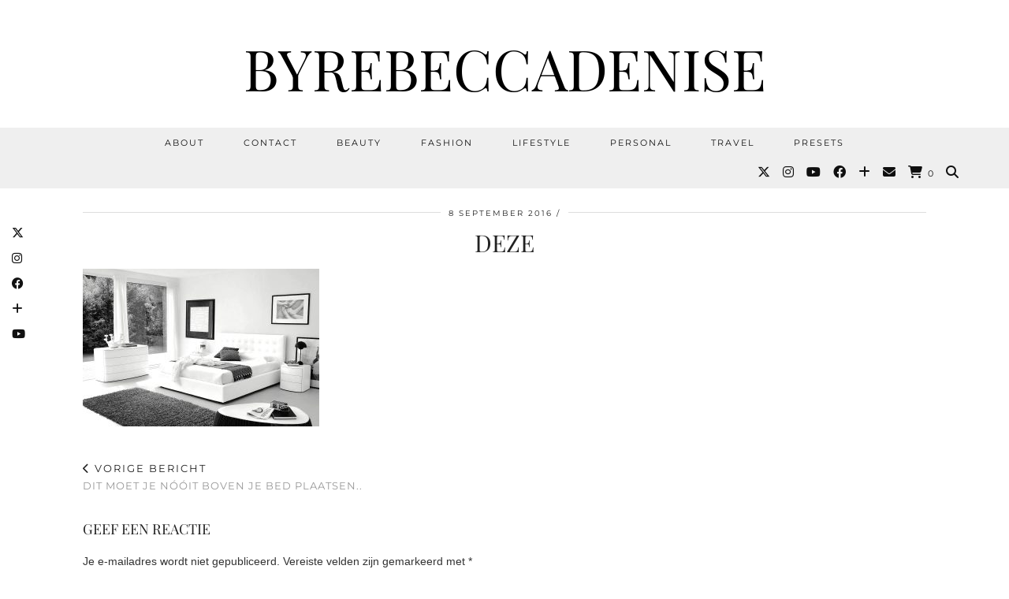

--- FILE ---
content_type: text/html; charset=UTF-8
request_url: https://byrebeccadenise.nl/dit-moet-je-nooit-boven-je-bed-plaatsen/deze/
body_size: 13266
content:
<!DOCTYPE html>
<html lang="nl-NL">
<head>
	<meta charset="UTF-8">
	<meta name="viewport" content="width=device-width, initial-scale=1, maximum-scale=5">	<meta name='robots' content='index, follow, max-image-preview:large, max-snippet:-1, max-video-preview:-1' />
	<style>img:is([sizes="auto" i], [sizes^="auto," i]) { contain-intrinsic-size: 3000px 1500px }</style>
	<script>window._wca = window._wca || [];</script>

	<!-- This site is optimized with the Yoast SEO plugin v26.1.1 - https://yoast.com/wordpress/plugins/seo/ -->
	<title>deze - ByRebeccaDenise</title>
	<link rel="canonical" href="https://byrebeccadenise.nl/dit-moet-je-nooit-boven-je-bed-plaatsen/deze/" />
	<meta property="og:locale" content="nl_NL" />
	<meta property="og:type" content="article" />
	<meta property="og:title" content="deze - ByRebeccaDenise" />
	<meta property="og:url" content="https://byrebeccadenise.nl/dit-moet-je-nooit-boven-je-bed-plaatsen/deze/" />
	<meta property="og:site_name" content="ByRebeccaDenise" />
	<meta property="article:modified_time" content="2016-09-08T14:55:59+00:00" />
	<meta property="og:image" content="https://byrebeccadenise.nl/dit-moet-je-nooit-boven-je-bed-plaatsen/deze" />
	<meta property="og:image:width" content="1200" />
	<meta property="og:image:height" content="800" />
	<meta property="og:image:type" content="image/jpeg" />
	<meta name="twitter:card" content="summary_large_image" />
	<script type="application/ld+json" class="yoast-schema-graph">{"@context":"https://schema.org","@graph":[{"@type":"WebPage","@id":"https://byrebeccadenise.nl/dit-moet-je-nooit-boven-je-bed-plaatsen/deze/","url":"https://byrebeccadenise.nl/dit-moet-je-nooit-boven-je-bed-plaatsen/deze/","name":"deze - ByRebeccaDenise","isPartOf":{"@id":"https://byrebeccadenise.nl/#website"},"primaryImageOfPage":{"@id":"https://byrebeccadenise.nl/dit-moet-je-nooit-boven-je-bed-plaatsen/deze/#primaryimage"},"image":{"@id":"https://byrebeccadenise.nl/dit-moet-je-nooit-boven-je-bed-plaatsen/deze/#primaryimage"},"thumbnailUrl":"https://byrebeccadenise.nl/wp-content/uploads/2016/09/deze.jpg","datePublished":"2016-09-08T14:55:54+00:00","dateModified":"2016-09-08T14:55:59+00:00","breadcrumb":{"@id":"https://byrebeccadenise.nl/dit-moet-je-nooit-boven-je-bed-plaatsen/deze/#breadcrumb"},"inLanguage":"nl-NL","potentialAction":[{"@type":"ReadAction","target":["https://byrebeccadenise.nl/dit-moet-je-nooit-boven-je-bed-plaatsen/deze/"]}]},{"@type":"ImageObject","inLanguage":"nl-NL","@id":"https://byrebeccadenise.nl/dit-moet-je-nooit-boven-je-bed-plaatsen/deze/#primaryimage","url":"https://byrebeccadenise.nl/wp-content/uploads/2016/09/deze.jpg","contentUrl":"https://byrebeccadenise.nl/wp-content/uploads/2016/09/deze.jpg","width":1200,"height":800,"caption":"Dit moet je nóóit boven je bed plaatsen.."},{"@type":"BreadcrumbList","@id":"https://byrebeccadenise.nl/dit-moet-je-nooit-boven-je-bed-plaatsen/deze/#breadcrumb","itemListElement":[{"@type":"ListItem","position":1,"name":"Home","item":"https://byrebeccadenise.nl/"},{"@type":"ListItem","position":2,"name":"Dit moet je nóóit boven je bed plaatsen..","item":"https://byrebeccadenise.nl/dit-moet-je-nooit-boven-je-bed-plaatsen/"},{"@type":"ListItem","position":3,"name":"deze"}]},{"@type":"WebSite","@id":"https://byrebeccadenise.nl/#website","url":"https://byrebeccadenise.nl/","name":"ByRebeccaDenise","description":"ByRebeccaDenise | Persoonlijke beauty, lifestyle en fashion blog","potentialAction":[{"@type":"SearchAction","target":{"@type":"EntryPoint","urlTemplate":"https://byrebeccadenise.nl/?s={search_term_string}"},"query-input":{"@type":"PropertyValueSpecification","valueRequired":true,"valueName":"search_term_string"}}],"inLanguage":"nl-NL"}]}</script>
	<!-- / Yoast SEO plugin. -->


<link rel='dns-prefetch' href='//cdnjs.cloudflare.com' />
<link rel='dns-prefetch' href='//stats.wp.com' />
<link rel='dns-prefetch' href='//pipdigz.co.uk' />
<link rel='dns-prefetch' href='//fonts.bunny.net' />
<link rel="alternate" type="application/rss+xml" title="ByRebeccaDenise &raquo; feed" href="https://byrebeccadenise.nl/feed/" />
<link rel="alternate" type="application/rss+xml" title="ByRebeccaDenise &raquo; reacties feed" href="https://byrebeccadenise.nl/comments/feed/" />
<link rel="alternate" type="application/rss+xml" title="ByRebeccaDenise &raquo; deze reacties feed" href="https://byrebeccadenise.nl/dit-moet-je-nooit-boven-je-bed-plaatsen/deze/feed/" />
		<!-- This site uses the Google Analytics by ExactMetrics plugin v8.9.0 - Using Analytics tracking - https://www.exactmetrics.com/ -->
		<!-- Opmerking: ExactMetrics is momenteel niet geconfigureerd op deze site. De site eigenaar moet authenticeren met Google Analytics in de ExactMetrics instellingen scherm. -->
					<!-- No tracking code set -->
				<!-- / Google Analytics by ExactMetrics -->
		<link rel='stylesheet' id='mediaelement-css' href='https://byrebeccadenise.nl/wp-includes/js/mediaelement/mediaelementplayer-legacy.min.css?ver=4.2.17' media='all' />
<link rel='stylesheet' id='wp-mediaelement-css' href='https://byrebeccadenise.nl/wp-includes/js/mediaelement/wp-mediaelement.min.css?ver=6.8.3' media='all' />
<style id='jetpack-sharing-buttons-style-inline-css'>
.jetpack-sharing-buttons__services-list{display:flex;flex-direction:row;flex-wrap:wrap;gap:0;list-style-type:none;margin:5px;padding:0}.jetpack-sharing-buttons__services-list.has-small-icon-size{font-size:12px}.jetpack-sharing-buttons__services-list.has-normal-icon-size{font-size:16px}.jetpack-sharing-buttons__services-list.has-large-icon-size{font-size:24px}.jetpack-sharing-buttons__services-list.has-huge-icon-size{font-size:36px}@media print{.jetpack-sharing-buttons__services-list{display:none!important}}.editor-styles-wrapper .wp-block-jetpack-sharing-buttons{gap:0;padding-inline-start:0}ul.jetpack-sharing-buttons__services-list.has-background{padding:1.25em 2.375em}
</style>
<link rel='stylesheet' id='cptch_stylesheet-css' href='https://byrebeccadenise.nl/wp-content/plugins/captcha/css/front_end_style.css?ver=4.4.5' media='all' />
<link rel='stylesheet' id='dashicons-css' href='https://byrebeccadenise.nl/wp-includes/css/dashicons.min.css?ver=6.8.3' media='all' />
<link rel='stylesheet' id='cptch_desktop_style-css' href='https://byrebeccadenise.nl/wp-content/plugins/captcha/css/desktop_style.css?ver=4.4.5' media='all' />
<link rel='stylesheet' id='gdpr-css' href='https://byrebeccadenise.nl/wp-content/plugins/gdpr/dist/css/public.css?ver=2.1.2' media='all' />
<link rel='stylesheet' id='woocommerce-layout-css' href='https://byrebeccadenise.nl/wp-content/plugins/woocommerce/assets/css/woocommerce-layout.css?ver=10.2.2' media='all' />
<style id='woocommerce-layout-inline-css'>

	.infinite-scroll .woocommerce-pagination {
		display: none;
	}
</style>
<link rel='stylesheet' id='woocommerce-smallscreen-css' href='https://byrebeccadenise.nl/wp-content/plugins/woocommerce/assets/css/woocommerce-smallscreen.css?ver=10.2.2' media='only screen and (max-width: 768px)' />
<link rel='stylesheet' id='woocommerce-general-css' href='https://byrebeccadenise.nl/wp-content/plugins/woocommerce/assets/css/woocommerce.css?ver=10.2.2' media='all' />
<style id='woocommerce-inline-inline-css'>
.woocommerce form .form-row .required { visibility: visible; }
</style>
<link rel='stylesheet' id='brands-styles-css' href='https://byrebeccadenise.nl/wp-content/plugins/woocommerce/assets/css/brands.css?ver=10.2.2' media='all' />
<link rel='stylesheet' id='p3-core-responsive-css' href='https://pipdigz.co.uk/p3/css/core_resp.css' media='all' />
<link rel='stylesheet' id='pipdig-style-css' href='https://byrebeccadenise.nl/wp-content/themes/pipdig-equinox/style.css?ver=1739475731' media='all' />
<link rel='stylesheet' id='pipdig-responsive-css' href='https://byrebeccadenise.nl/wp-content/themes/pipdig-equinox/css/responsive.css?ver=1739475731' media='all' />
<link rel='stylesheet' id='pipdig-fonts-css' href='https://fonts.bunny.net/css?family=Montserrat|Playfair+Display:400,400i,700,700i|EB+Garamond:400,400i,700,700i' media='all' />
<link rel='stylesheet' id='pipdig-josefin-sans-css' href='https://pipdigz.co.uk/fonts/josefin_sans/style.css' media='all' />
<script src="https://byrebeccadenise.nl/wp-includes/js/jquery/jquery.min.js?ver=3.7.1" id="jquery-core-js"></script>
<script src="https://byrebeccadenise.nl/wp-includes/js/jquery/jquery-migrate.min.js?ver=3.4.1" id="jquery-migrate-js"></script>
<script id="gdpr-js-extra">
var GDPR = {"ajaxurl":"https:\/\/byrebeccadenise.nl\/wp-admin\/admin-ajax.php","logouturl":"","i18n":{"aborting":"Afbreken","logging_out":"You are being logged out.","continue":"Doorgaan","cancel":"Anuleer","ok":"OK","close_account":"Account opheffen?","close_account_warning":"Je account wordt opgeheven en alle gegevens wordt permanent verwijderd. Deze kan niet worden teruggehaald. Weet je het zeker?","are_you_sure":"Weet je het zeker?","policy_disagree":"Door niet akkoord te gaan heeft u geen toegang meer tot onze site en wordt u uitgelogd."},"is_user_logged_in":"","refresh":"1"};
</script>
<script src="https://byrebeccadenise.nl/wp-content/plugins/gdpr/dist/js/public.js?ver=2.1.2" id="gdpr-js"></script>
<script src="https://byrebeccadenise.nl/wp-content/plugins/woocommerce/assets/js/jquery-blockui/jquery.blockUI.min.js?ver=2.7.0-wc.10.2.2" id="jquery-blockui-js" defer data-wp-strategy="defer"></script>
<script id="wc-add-to-cart-js-extra">
var wc_add_to_cart_params = {"ajax_url":"\/wp-admin\/admin-ajax.php","wc_ajax_url":"\/?wc-ajax=%%endpoint%%","i18n_view_cart":"Bekijk winkelwagen","cart_url":"https:\/\/byrebeccadenise.nl\/winkelmand\/","is_cart":"","cart_redirect_after_add":"no"};
</script>
<script src="https://byrebeccadenise.nl/wp-content/plugins/woocommerce/assets/js/frontend/add-to-cart.min.js?ver=10.2.2" id="wc-add-to-cart-js" defer data-wp-strategy="defer"></script>
<script src="https://byrebeccadenise.nl/wp-content/plugins/woocommerce/assets/js/js-cookie/js.cookie.min.js?ver=2.1.4-wc.10.2.2" id="js-cookie-js" defer data-wp-strategy="defer"></script>
<script id="woocommerce-js-extra">
var woocommerce_params = {"ajax_url":"\/wp-admin\/admin-ajax.php","wc_ajax_url":"\/?wc-ajax=%%endpoint%%","i18n_password_show":"Wachtwoord weergeven","i18n_password_hide":"Wachtwoord verbergen"};
</script>
<script src="https://byrebeccadenise.nl/wp-content/plugins/woocommerce/assets/js/frontend/woocommerce.min.js?ver=10.2.2" id="woocommerce-js" defer data-wp-strategy="defer"></script>
<script src="https://stats.wp.com/s-202605.js" id="woocommerce-analytics-js" defer data-wp-strategy="defer"></script>
<script src="https://cdnjs.cloudflare.com/ajax/libs/ammaps/3.13.0/ammap.js" id="ammap-js"></script>
<script src="https://cdnjs.cloudflare.com/ajax/libs/ammaps/3.13.0/maps/js/continentsLow.js" id="continentsLow-js"></script>
<link rel="https://api.w.org/" href="https://byrebeccadenise.nl/wp-json/" /><link rel="alternate" title="JSON" type="application/json" href="https://byrebeccadenise.nl/wp-json/wp/v2/media/2824" /><link rel="EditURI" type="application/rsd+xml" title="RSD" href="https://byrebeccadenise.nl/xmlrpc.php?rsd" />
<meta name="generator" content="WordPress 6.8.3" />
<meta name="generator" content="WooCommerce 10.2.2" />
<link rel='shortlink' href='https://byrebeccadenise.nl/?p=2824' />
	<style>img#wpstats{display:none}</style>
				<!--noptimize-->
		<style>
		.p3_instagram_post{width:16.666666666667%}
				@media only screen and (max-width: 719px) {
			.p3_instagram_post {
				width: 25%;
			}
		}
				</style>
		<!--/noptimize-->
		<!--noptimize--> <!-- Cust --> <style>.menu-bar ul li a:hover,.menu-bar ul ul li > a:hover,.menu-bar ul ul li:hover > a{color:#ada156}a:hover{color:#ada156}.socialz a:hover, #p3_social_sidebar a:hover{color:#ada156}body {font-size:14px}.site-title {letter-spacing: 0; font-family: "Playfair Display"}h1, h2, h3, h4, h5, h6, .p_post_titles_font, .entry-title, .page-title, .pipdig_p3_related_title a, .entry-content .pipdig_p3_related_posts h3, .pipdig_p3_related_posts h3, .p3_popular_posts_widget h4, .p3_popular_posts_widget h4, .slide-h2, .p_post_titles_font {letter-spacing: 0; font-family: "Playfair Display"}.entry-content h1, .entry-content h2, .entry-content h3, .entry-content h4, .entry-content h5, .entry-content h6 {letter-spacing: 0; font-family: "Playfair Display"}.container{max-width:1200px}.site-main .container{max-width:1100px}@media only screen and (min-width: 720px) {#pipdig_full_width_slider{height:450px}}</style> <!-- /Cust --> <!--/noptimize-->	<noscript><style>.woocommerce-product-gallery{ opacity: 1 !important; }</style></noscript>
	<link rel="icon" href="https://byrebeccadenise.nl/wp-content/uploads/2017/01/cropped-Favicon-1-32x32.png" sizes="32x32" />
<link rel="icon" href="https://byrebeccadenise.nl/wp-content/uploads/2017/01/cropped-Favicon-1-192x192.png" sizes="192x192" />
<link rel="apple-touch-icon" href="https://byrebeccadenise.nl/wp-content/uploads/2017/01/cropped-Favicon-1-180x180.png" />
<meta name="msapplication-TileImage" content="https://byrebeccadenise.nl/wp-content/uploads/2017/01/cropped-Favicon-1-270x270.png" />
		<style id="wp-custom-css">
			.right-date{
	display: none;
}

.left-date{
	display: none;
}

.widget-title {
    color: #000;
    font: 11px Montserrat, arial, sans-serif;
    font-weight: normal;
    letter-spacing: 3px;
    margin: 0 0 5px;
    padding: 0;
    text-align: center;
    text-transform: uppercase;
    border-top: 1px solid #111;
	  background: #ffff
}
.widget-title span {
    position: relative;
    top: -7px;
    padding: 0 10px;
    background: #fff;
}

body {
	color: #333;
	font-size: 15px;
	font-family: 'Raleway', sans-serif !important;
	font-weight: 300;
	background: #fff;
	line-height: 1.5;		</style>
			<!-- p3 navbar icon size -->
	<style>
		.menu-bar ul li.top-socialz a { font-size: 16px !important }
	</style>
	<!-- p3 navbar icon size END -->
		</head>

<body class="attachment wp-singular attachment-template-default single single-attachment postid-2824 attachmentid-2824 attachment-jpeg wp-theme-pipdig-equinox theme-pipdig-equinox woocommerce-no-js">

	
	<div id="p3_social_sidebar" class=""><style scoped>#p3_social_sidebar a:hover {color:#ada156}</style><a href="https://twitter.com/rebeccadvg1" target="_blank" rel="nofollow noopener"><i class="pipdigicons pipdigicons_fab pipdigicons-x-twitter"></i></a><a href="https://www.instagram.com/rebeccadvg/" target="_blank" rel="nofollow noopener"><i class="pipdigicons pipdigicons_fab pipdigicons-instagram"></i></a><a href="https://www.facebook.com/ByRebeccaDenise/?fref=ts" target="_blank" rel="nofollow noopener"><i class="pipdigicons pipdigicons_fab pipdigicons-facebook"></i></a><a href="https://www.bloglovin.com/blogs/byrebeccadenise-14724223" target="_blank" rel="nofollow noopener"><i class="pipdigicons pipdigicons-plus"></i></a><a href="https://www.youtube.com/user/Lantaarngras" target="_blank" rel="nofollow noopener"><i class="pipdigicons pipdigicons_fab pipdigicons-youtube"></i></a></div>	
	<header class="site-header nopin">
		<div class="clearfix container">
			<div class="site-branding">
						<div class="site-title">
					<a href="https://byrebeccadenise.nl/" title="ByRebeccaDenise" rel="home">
						ByRebeccaDenise					</a>
				</div>
										</div>
		</div>
	</header><!-- .site-header -->

	<div class="site-top">
				<div class="clearfix container">
			<nav id="main_menu_under_header" class="site-menu">
				<div class="clearfix menu-bar"><ul id="menu-menu-1" class="menu"><li id="menu-item-1769" class="menu-item menu-item-type-post_type menu-item-object-page menu-item-1769"><a href="https://byrebeccadenise.nl/over-mij/">About</a></li>
<li id="menu-item-1767" class="menu-item menu-item-type-post_type menu-item-object-page menu-item-1767"><a href="https://byrebeccadenise.nl/contact/">Contact</a></li>
<li id="menu-item-4514" class="menu-item menu-item-type-taxonomy menu-item-object-category menu-item-has-children menu-item-4514"><a href="https://byrebeccadenise.nl/category/beauty/">Beauty</a>
<ul class="sub-menu">
	<li id="menu-item-4515" class="menu-item menu-item-type-taxonomy menu-item-object-category menu-item-4515"><a href="https://byrebeccadenise.nl/category/beauty/hair/">Hair</a></li>
	<li id="menu-item-4516" class="menu-item menu-item-type-taxonomy menu-item-object-category menu-item-4516"><a href="https://byrebeccadenise.nl/category/beauty/huidverzorging/">Huidverzorging</a></li>
	<li id="menu-item-4517" class="menu-item menu-item-type-taxonomy menu-item-object-category menu-item-4517"><a href="https://byrebeccadenise.nl/category/beauty/make-up/">Make-up</a></li>
	<li id="menu-item-4518" class="menu-item menu-item-type-taxonomy menu-item-object-category menu-item-4518"><a href="https://byrebeccadenise.nl/category/beauty/nagels/">Nagels</a></li>
	<li id="menu-item-4519" class="menu-item menu-item-type-taxonomy menu-item-object-category menu-item-4519"><a href="https://byrebeccadenise.nl/category/beauty/parfum/">Parfum</a></li>
	<li id="menu-item-4520" class="menu-item menu-item-type-taxonomy menu-item-object-category menu-item-4520"><a href="https://byrebeccadenise.nl/category/beauty/tools/">Tools</a></li>
</ul>
</li>
<li id="menu-item-4521" class="menu-item menu-item-type-taxonomy menu-item-object-category menu-item-has-children menu-item-4521"><a href="https://byrebeccadenise.nl/category/fashion/">Fashion</a>
<ul class="sub-menu">
	<li id="menu-item-4522" class="menu-item menu-item-type-taxonomy menu-item-object-category menu-item-4522"><a href="https://byrebeccadenise.nl/category/fashion/lookbook/">Lookbook</a></li>
	<li id="menu-item-4523" class="menu-item menu-item-type-taxonomy menu-item-object-category menu-item-4523"><a href="https://byrebeccadenise.nl/category/fashion/outfit/">Outfit</a></li>
	<li id="menu-item-4524" class="menu-item menu-item-type-taxonomy menu-item-object-category menu-item-4524"><a href="https://byrebeccadenise.nl/category/fashion/shoplog/">Shoplog</a></li>
	<li id="menu-item-4525" class="menu-item menu-item-type-taxonomy menu-item-object-category menu-item-4525"><a href="https://byrebeccadenise.nl/category/fashion/sieraad/">Sieraad</a></li>
</ul>
</li>
<li id="menu-item-4526" class="menu-item menu-item-type-taxonomy menu-item-object-category menu-item-has-children menu-item-4526"><a href="https://byrebeccadenise.nl/category/lifestyle/">Lifestyle</a>
<ul class="sub-menu">
	<li id="menu-item-4527" class="menu-item menu-item-type-taxonomy menu-item-object-category menu-item-4527"><a href="https://byrebeccadenise.nl/category/lifestyle/food/">Food</a></li>
	<li id="menu-item-4528" class="menu-item menu-item-type-taxonomy menu-item-object-category menu-item-4528"><a href="https://byrebeccadenise.nl/category/lifestyle/gadgets/">Gadgets</a></li>
	<li id="menu-item-4529" class="menu-item menu-item-type-taxonomy menu-item-object-category menu-item-4529"><a href="https://byrebeccadenise.nl/category/lifestyle/geshopt/">Geshopt</a></li>
	<li id="menu-item-4530" class="menu-item menu-item-type-taxonomy menu-item-object-category menu-item-4530"><a href="https://byrebeccadenise.nl/category/lifestyle/happylist/">Happylist</a></li>
	<li id="menu-item-4531" class="menu-item menu-item-type-taxonomy menu-item-object-category menu-item-4531"><a href="https://byrebeccadenise.nl/category/lifestyle/health/">Health</a></li>
	<li id="menu-item-4532" class="menu-item menu-item-type-taxonomy menu-item-object-category menu-item-4532"><a href="https://byrebeccadenise.nl/category/lifestyle/interieur/">Interieur</a></li>
	<li id="menu-item-4533" class="menu-item menu-item-type-taxonomy menu-item-object-category menu-item-4533"><a href="https://byrebeccadenise.nl/category/lifestyle/list/">List</a></li>
	<li id="menu-item-4534" class="menu-item menu-item-type-taxonomy menu-item-object-category menu-item-4534"><a href="https://byrebeccadenise.nl/category/lifestyle/unboxing/">Unboxing</a></li>
</ul>
</li>
<li id="menu-item-4535" class="menu-item menu-item-type-taxonomy menu-item-object-category menu-item-has-children menu-item-4535"><a href="https://byrebeccadenise.nl/category/personal/">Personal</a>
<ul class="sub-menu">
	<li id="menu-item-4536" class="menu-item menu-item-type-taxonomy menu-item-object-category menu-item-4536"><a href="https://byrebeccadenise.nl/category/personal/tags/">Tags</a></li>
	<li id="menu-item-4537" class="menu-item menu-item-type-taxonomy menu-item-object-category menu-item-4537"><a href="https://byrebeccadenise.nl/category/personal/thoughts/">Thoughts</a></li>
	<li id="menu-item-4538" class="menu-item menu-item-type-taxonomy menu-item-object-category menu-item-4538"><a href="https://byrebeccadenise.nl/category/personal/update/">Update</a></li>
	<li id="menu-item-4539" class="menu-item menu-item-type-taxonomy menu-item-object-category menu-item-4539"><a href="https://byrebeccadenise.nl/category/personal/vlogs/">Vlogs</a></li>
</ul>
</li>
<li id="menu-item-4540" class="menu-item menu-item-type-taxonomy menu-item-object-category menu-item-has-children menu-item-4540"><a href="https://byrebeccadenise.nl/category/travel/">Travel</a>
<ul class="sub-menu">
	<li id="menu-item-4541" class="menu-item menu-item-type-taxonomy menu-item-object-category menu-item-4541"><a href="https://byrebeccadenise.nl/category/travel/hotspots/">Hotspots</a></li>
	<li id="menu-item-4542" class="menu-item menu-item-type-taxonomy menu-item-object-category menu-item-4542"><a href="https://byrebeccadenise.nl/category/travel/tips/">Tips</a></li>
	<li id="menu-item-4543" class="menu-item menu-item-type-taxonomy menu-item-object-category menu-item-4543"><a href="https://byrebeccadenise.nl/category/travel/travel-vlogs/">Travel Vlogs</a></li>
</ul>
</li>
<li id="menu-item-5902" class="menu-item menu-item-type-post_type menu-item-object-page menu-item-5902"><a href="https://byrebeccadenise.nl/presets/">Presets</a></li>
<li class="socialz top-socialz"><a href="https://twitter.com/rebeccadvg1" target="_blank" rel="nofollow noopener" aria-label="Twitter" title="Twitter"><i class="pipdigicons pipdigicons_fab pipdigicons-x-twitter"></i></a><a href="https://www.instagram.com/rebeccadvg/" target="_blank" rel="nofollow noopener" aria-label="Instagram" title="Instagram"><i class="pipdigicons pipdigicons_fab pipdigicons-instagram"></i></a><a href="https://www.youtube.com/user/Lantaarngras" target="_blank" rel="nofollow noopener" aria-label="YouTube" title="YouTube"><i class="pipdigicons pipdigicons_fab pipdigicons-youtube"></i></a><a href="https://www.facebook.com/ByRebeccaDenise/?fref=ts" target="_blank" rel="nofollow noopener" aria-label="Facebook" title="Facebook"><i class="pipdigicons pipdigicons_fab pipdigicons-facebook"></i></a><a href="https://www.bloglovin.com/blogs/byrebeccadenise-14724223" target="_blank" rel="nofollow noopener" aria-label="Bloglovin" title="Bloglovin"><i class="pipdigicons pipdigicons-plus"></i></a><a href="mailto:contact@byrebeccadenise.nl" target="_blank" rel="nofollow noopener" aria-label="Email" title="Email"><i class="pipdigicons pipdigicons-envelope"></i></a><a href="https://byrebeccadenise.nl/winkelmand/" rel="nofollow" aria-label="Shopping cart" title="Shopping cart" class="p3_wc_cart_icon"><i class="pipdigicons pipdigicons-shopping-cart"></i><span id="p3_navbar_cart_count"> 0</span></a><a id="p3_search_btn" class="toggle-search" aria-label="Search" title="Search"><i class="pipdigicons pipdigicons-search"></i></a></li><li class="pipdig_navbar_search"><form role="search" method="get" class="search-form" action="https://byrebeccadenise.nl/">
	<div class="form-group">
		<input type="search" class="form-control" placeholder="Type wat zoekwoorden..." value="" name="s" autocomplete="off" minlength="2" required>
	</div>
</form></li></ul></div>			</nav><!-- .site-menu -->
		</div>
					</div><!-- .site-top -->
	
	
	<div class="site-main">
	
		
				
			
				
				
		<div class="clearfix container">
		
						
			
	<div class="row">
	
		<div class="col-xs-12 content-area">

		
			<article id="post-2824" class="clearfix post-2824 attachment type-attachment status-inherit hentry" itemprop="mainEntity">
   <header class="entry-header">
			<div class="entry-meta">
			<span class="date-bar-white-bg">
			
				<span class="vcard author show-author">
					<span class="fn">
						<a href="https://byrebeccadenise.nl/author/admin/" title="Berichten van Rebecca" rel="author">Rebecca</a>					</span>
					<span class="show-author"></span>
				</span>
				
									<span class="entry-date updated">
						<time datetime="2016-09">8 september 2016</time>
					</span>
								
									<span class="main_cat"></span>
								
								
			</span>
		</div>
		<h1 class="entry-title p_post_titles_font">deze</h1>	</header><!-- .entry-header -->

	<div class="clearfix entry-content">

				
			
		<p class="attachment"><a href='https://byrebeccadenise.nl/wp-content/uploads/2016/09/deze.jpg'><img fetchpriority="high" decoding="async" width="300" height="200" src="https://byrebeccadenise.nl/wp-content/uploads/2016/09/deze-300x200.jpg" class="attachment-medium size-medium" alt="Dit moet je nóóit boven je bed plaatsen.." srcset="https://byrebeccadenise.nl/wp-content/uploads/2016/09/deze-300x200.jpg 300w, https://byrebeccadenise.nl/wp-content/uploads/2016/09/deze-600x400.jpg 600w, https://byrebeccadenise.nl/wp-content/uploads/2016/09/deze-768x512.jpg 768w, https://byrebeccadenise.nl/wp-content/uploads/2016/09/deze-1024x683.jpg 1024w, https://byrebeccadenise.nl/wp-content/uploads/2016/09/deze.jpg 1200w" sizes="(max-width: 300px) 100vw, 300px" /></a></p>
		
				
				
				
	</div>

	<footer class="entry-meta entry-footer">
		
	</footer>

<!-- #post-2824 --></article>
					<nav id="nav-below" class="clearfix post-navigation">
		
			<div class="nav-previous"><a href="https://byrebeccadenise.nl/dit-moet-je-nooit-boven-je-bed-plaatsen/" rel="prev"><span class="meta-nav"><i class="pipdigicons pipdigicons-chevron-left"></i> Vorige bericht</span> Dit moet je nóóit boven je bed plaatsen..</a></div>			
		
		</nav><!-- #nav-below -->
		
			
<div id="comments" class="comments-area">

	
		<div id="respond" class="comment-respond">
		<h3 id="reply-title" class="comment-reply-title">Geef een reactie <small><a rel="nofollow" id="cancel-comment-reply-link" href="/dit-moet-je-nooit-boven-je-bed-plaatsen/deze/#respond" style="display:none;">Reactie annuleren</a></small></h3><form action="https://byrebeccadenise.nl/wp-comments-post.php" method="post" id="commentform" class="comment-form"><p class="comment-notes"><span id="email-notes">Je e-mailadres wordt niet gepubliceerd.</span> <span class="required-field-message">Vereiste velden zijn gemarkeerd met <span class="required">*</span></span></p><p class="comment-form-comment"><label for="comment">Reactie <span class="required">*</span></label> <textarea id="comment" name="comment" cols="45" rows="8" maxlength="65525" required></textarea></p><p class="comment-form-author"><label for="author">Naam <span class="required">*</span></label> <input id="author" name="author" type="text" value="" size="30" maxlength="245" autocomplete="name" required /></p>
<p class="comment-form-email"><label for="email">E-mail <span class="required">*</span></label> <input id="email" name="email" type="email" value="" size="30" maxlength="100" aria-describedby="email-notes" autocomplete="email" required /></p>
<p class="comment-form-url"><label for="url">Site</label> <input id="url" name="url" type="url" value="" size="30" maxlength="200" autocomplete="url" /></p>
<p class="cptch_block"><span
				class="cptch_wrap cptch_ajax_wrap"
				data-cptch-form="wp_comments"
				data-cptch-input="cptch_number"
				data-cptch-class="cptch_wp_comments">
					<noscript>In order to pass the CAPTCHA please enable JavaScript</noscript>
				</span></p><p class="form-submit"><input name="submit" type="submit" id="submit" class="submit" value="Reactie plaatsen" /> <input type='hidden' name='comment_post_ID' value='2824' id='comment_post_ID' />
<input type='hidden' name='comment_parent' id='comment_parent' value='0' />
</p><p style="display: none;"><input type="hidden" id="akismet_comment_nonce" name="akismet_comment_nonce" value="c092d72381" /></p><p style="display: none !important;" class="akismet-fields-container" data-prefix="ak_"><label>&#916;<textarea name="ak_hp_textarea" cols="45" rows="8" maxlength="100"></textarea></label><input type="hidden" id="ak_js_1" name="ak_js" value="1"/><script>document.getElementById( "ak_js_1" ).setAttribute( "value", ( new Date() ).getTime() );</script></p></form>	</div><!-- #respond -->
	
</div><!-- #comments -->
		
		</div><!-- .content-area -->

		
	</div>

		</div>
	</div><!-- .site-main -->
	
	
	<div class="hide-back-to-top"><div id="back-top"><a href="#top"><i class="pipdigicons pipdigicons-chevron-up"></i></a></div></div>
	
	<div id="p3_sticky_stop"></div>

			<div id="ad-area-2" class="clearfix container textalign-center">
			<div class="col-xs-12">
				<div id="pipdig_widget_latest_youtube-2" class="widget pipdig_widget_latest_youtube"><h3 class="widget-title"><span>My latest video</span></h3>			
									<style>
					#p3_youtube_widget_385576825 .p3_youtube_widget_horizontal {
						width: 99%;
						margin: .5%;
					}
					@media only screen and (max-width: 600px) {
						#p3_youtube_widget_385576825 .p3_youtube_widget_horizontal {
							width: 100%;
							margin: 0 0 10px;
						}
					}
					</style>
								
				<div id="p3_youtube_widget_385576825">
				
							
								
										<div class="p3_youtube_widget_wrapper p3_youtube_widget_horizontal">
					<div class="p3_youtube_widget p3_cover_me pipdig_lazy" data-src="https://i.ytimg.com/vi/S1r1X_1jZt8/maxresdefault.jpg">
						<a href="https://www.youtube.com/watch?v=S1r1X_1jZt8" target="_blank" rel="nofollow noopener" data-p3-youtube="S1r1X_1jZt8" aria-label="Over mijn verslaving 🛍️ &amp; heel veel ontspullen | Vlog #271 REBECCA DENISE" data-lity>
							<img class="p3_invisible skip-lazy" src="[data-uri]" alt="Over mijn verslaving 🛍️ &amp; heel veel ontspullen | Vlog #271 REBECCA DENISE"/>
							<i class="pipdigicons pipdigicons_fab pipdigicons-youtube"></i>
						</a>
					</div>
										</div>
					
									<div class="clearfix"></div>
				</div>
			</div>			</div>
		</div>
		
	
<div class="site-extra" role="complementary">
	<div class="clearfix container">
		<div class="row">
						<div id="widget-area-2" class="col-sm-6 widget-area">
				<div id="pipdig_widget_social_icons-3" class="widget pipdig_widget_social_icons"><h3 class="widget-title"><span>Follow me</span></h3><div class="socialz pipdig_socialz_2"><a href="https://twitter.com/rebeccadvg1" target="_blank" rel="nofollow noopener" aria-label="twitter" title="twitter" class="pipdig_socialz_widget_twitter"><i class="pipdigicons pipdigicons_fab pipdigicons-x-twitter" aria-hidden="true"></i><br /><span>Twitter</span></a><a href="https://www.instagram.com/rebeccadvg/" target="_blank" rel="nofollow noopener" aria-label="instagram" title="instagram" class="pipdig_socialz_widget_instagram"><i class="pipdigicons pipdigicons_fab pipdigicons-instagram" aria-hidden="true"></i><br /><span>Instagram</span></a><a href="https://www.facebook.com/ByRebeccaDenise/?fref=ts" target="_blank" rel="nofollow noopener" aria-label="facebook" title="facebook" class="pipdig_socialz_widget_facebook"><i class="pipdigicons pipdigicons_fab pipdigicons-facebook" aria-hidden="true"></i><br /><span>Facebook</span></a><a href="https://www.bloglovin.com/blogs/byrebeccadenise-14724223" target="_blank" rel="nofollow noopener" aria-label="bloglovin" title="bloglovin" class="pipdig_socialz_widget_bloglovin"><i class="pipdigicons pipdigicons-plus" aria-hidden="true"></i><br /><span>Bloglovin</span></a><a href="https://www.youtube.com/user/Lantaarngras" target="_blank" rel="nofollow noopener" aria-label="youtube" title="youtube" class="pipdig_socialz_widget_youtube"><i class="pipdigicons pipdigicons_fab pipdigicons-youtube" aria-hidden="true"></i><br /><span>YouTube</span></a><a href="mailto:contact@byrebeccadenise.nl" class="pipdig_socialz_widget_email"><i class="pipdigicons pipdigicons-envelope" aria-hidden="true" class="pipdig_socialz_widget_email"></i><br /><span>Email</span></a></div></div>			<!-- #widget-area-2 --></div>
			
			
						<div id="widget-area-4" class="col-sm-6 widget-area">
				<div id="pipdig_widget_clw-3" class="widget pipdig_widget_clw"><h3 class="widget-title"><span>Location</span></h3>
				<!--noptimize-->
				<script>
					var map;

					AmCharts.ready(function() {
						var map;
						var targetSVG = "M9,0C4.029,0,0,4.029,0,9s4.029,9,9,9s9-4.029,9-9S13.971,0,9,0z M9,15.93 c-3.83,0-6.93-3.1-6.93-6.93S5.17,2.07,9,2.07s6.93,3.1,6.93,6.93S12.83,15.93,9,15.93 M12.5,9c0,1.933-1.567,3.5-3.5,3.5S5.5,10.933,5.5,9S7.067,5.5,9,5.5 S12.5,7.067,12.5,9z";
						
						map = new AmCharts.AmMap();
						map.tapToActivate = false;
						map.handDrawn = false;
						map.fontFamily = "Georgia";
						map.fontSize = 12;
						map.useObjectColorForBalloon = false;
						map.dragMap = false;
						map.color = "#ffffff";

						map.areasSettings = {
							autoZoom: false,
							rollOverOutlineColor: "#ffffff",
							selectedColor: "#e2e2e2",
							rollOverColor: "#e2e2e2",
							outlineAlpha: 1,
							outlineColor: "#ffffff",
							outlineThickness: 2,
							color: "#e2e2e2",
							balloonText: false,
						};

						map.dataProvider = {
							mapVar: AmCharts.maps.continentsLow,
								areas: [{
									"id": "africa", url: "",
								}, {
									"id": "asia", url: "",
								}, {
									"id": "australia", url: "",
								}, {
									"id": "europe", url: "",
								}, {
									"id": "north_america", url: "",
								}, {
									"id": "south_america", url: "",
								}],
								images: [
									{svgPath:targetSVG, color: "#000000", scale:.4, title:"", latitude:52.518537, longitude:5.471422, url: "",},
								]

							};
							var zoomControl = map.zoomControl;
							zoomControl.panControlEnabled = false;
							zoomControl.zoomControlEnabled = false;
							zoomControl.mouseEnabled = false;

							map.write("map_id_506084317");

						});
					</script>
					<div id="map_id_506084317" style="max-width: 300px; width: 100%; height: 170px; margin: 0 auto;"></div>
					<p></p>
					<style scoped>#map_id_506084317 a{display:none!important}</style>
					<!--/noptimize-->
					</div>			<!-- #widget-area-4 --></div>
			
					</div>
	</div>
<!-- .site-extra --></div>	
		
			<div class="clearfix extra-footer-outer social-footer-outer"><div class="container"><div class="row social-footer"><div class="col-sm-5ths"><a href="https://twitter.com/rebeccadvg1" target="_blank" rel="nofollow noopener" aria-label="Twitter" title="Twitter"><i class="pipdigicons pipdigicons_fab pipdigicons-x-twitter" aria-hidden="true"></i> Twitter/X<span class="social-footer-counters"> | 299</span></a></div><div class="col-sm-5ths"><a href="https://www.instagram.com/rebeccadvg/" target="_blank" rel="nofollow noopener" aria-label="Instagram" title="Instagram"><i class="pipdigicons pipdigicons_fab pipdigicons-instagram" aria-hidden="true"></i> Instagram<span class="social-footer-counters"> | 38400</span></a></div><div class="col-sm-5ths"><a href="https://www.facebook.com/ByRebeccaDenise/?fref=ts" target="_blank" rel="nofollow noopener" aria-label="Facebook" title="Facebook"><i class="pipdigicons pipdigicons_fab pipdigicons-facebook" aria-hidden="true"></i> Facebook<span class="social-footer-counters"> | 497</span></a></div><div class="col-sm-5ths"><a href="https://www.youtube.com/user/Lantaarngras" target="_blank" rel="nofollow noopener" aria-label="YouTube" title="YouTube"><i class="pipdigicons pipdigicons_fab pipdigicons-youtube" aria-hidden="true"></i> YouTube<span class="social-footer-counters"> | 70400</span></a></div><div class="col-sm-5ths"><a href="https://www.bloglovin.com/blogs/byrebeccadenise-14724223" target="_blank" rel="nofollow noopener" aria-label="Bloglovin" title="Bloglovin"><i class="pipdigicons pipdigicons-plus" aria-hidden="true"></i> Bloglovin<span class="social-footer-counters"> | 984</span></a></div></div>	
</div>
</div>
<style scoped>#instagramz{margin-top:0}</style>		
			<div class="clearfix"></div>
		<div id="p3_instagram_footer">
													<a href="https://www.instagram.com/p/CNsd3WoDt0t/" id="p3_instagram_post_0" class="p3_instagram_post pipdig_lazy" data-src="https://scontent-ams4-1.cdninstagram.com/v/t51.29350-15/173072306_822251738391093_6918350464934504381_n.jpg?_nc_cat=108&ccb=1-3&_nc_sid=8ae9d6&_nc_ohc=mz9sVeQxTL8AX_6DZyV&_nc_ht=scontent-ams4-1.cdninstagram.com&oh=949cbb00b81af1999bb2296e843fb08e&oe=60A19BDD" rel="nofollow noopener" target="_blank" aria-label="Instagram">
					<img src="[data-uri]" class="p3_instagram_square" alt=""/>
					<div class="p3_instagram_post_overlay">
													<span class="p3_instagram_likes"><i class="pipdigicons pipdigicons-comment"></i> 38 &nbsp;
							<i class="pipdigicons pipdigicons-heart"></i> 4256</span>
											</div>
				</a>
							<a href="https://www.instagram.com/p/CNp4Vbtjc7s/" id="p3_instagram_post_1" class="p3_instagram_post pipdig_lazy" data-src="https://scontent-amt2-1.cdninstagram.com/v/t51.29350-15/173702806_468050650981215_8778172439363833140_n.jpg?_nc_cat=106&ccb=1-3&_nc_sid=8ae9d6&_nc_ohc=3f6zVlqhFygAX-Fzaic&_nc_ht=scontent-amt2-1.cdninstagram.com&oh=218f58bc8cbcd982e52f779028ca9629&oe=609FED57" rel="nofollow noopener" target="_blank" aria-label="Instagram">
					<img src="[data-uri]" class="p3_instagram_square" alt=""/>
					<div class="p3_instagram_post_overlay">
													<span class="p3_instagram_likes"><i class="pipdigicons pipdigicons-comment"></i> 66 &nbsp;
							<i class="pipdigicons pipdigicons-heart"></i> 3730</span>
											</div>
				</a>
							<a href="https://www.instagram.com/p/CNiIO3HD6V_/" id="p3_instagram_post_2" class="p3_instagram_post pipdig_lazy" data-src="https://scontent-amt2-1.cdninstagram.com/v/t51.29350-15/171559535_117149627070547_4351840529374432_n.jpg?_nc_cat=102&ccb=1-3&_nc_sid=8ae9d6&_nc_ohc=6UF11Se_1tQAX-WdoK1&_nc_ht=scontent-amt2-1.cdninstagram.com&oh=f89b9c23deb6c2cb1ee44b3ec8d09eff&oe=60A12856" rel="nofollow noopener" target="_blank" aria-label="Instagram">
					<img src="[data-uri]" class="p3_instagram_square" alt=""/>
					<div class="p3_instagram_post_overlay">
													<span class="p3_instagram_likes"><i class="pipdigicons pipdigicons-comment"></i> 35 &nbsp;
							<i class="pipdigicons pipdigicons-heart"></i> 2375</span>
											</div>
				</a>
							<a href="https://www.instagram.com/p/CNdA3yWDyqj/" id="p3_instagram_post_3" class="p3_instagram_post pipdig_lazy" data-src="https://scontent-amt2-1.cdninstagram.com/v/t51.29350-15/170091344_983937368807700_4710712923860347408_n.jpg?_nc_cat=109&ccb=1-3&_nc_sid=8ae9d6&_nc_ohc=PT7tEQA7hywAX-G72DW&_nc_ht=scontent-amt2-1.cdninstagram.com&oh=4c1c7cdfff724ccaf2927d7226441219&oe=609E474B" rel="nofollow noopener" target="_blank" aria-label="Instagram">
					<img src="[data-uri]" class="p3_instagram_square" alt=""/>
					<div class="p3_instagram_post_overlay">
													<span class="p3_instagram_likes"><i class="pipdigicons pipdigicons-comment"></i> 116 &nbsp;
							<i class="pipdigicons pipdigicons-heart"></i> 5564</span>
											</div>
				</a>
							<a href="https://www.instagram.com/p/CNaZ7YEjHKq/" id="p3_instagram_post_4" class="p3_instagram_post p3_instagram_hide_mobile pipdig_lazy" data-src="https://scontent-amt2-1.cdninstagram.com/v/t51.29350-15/171084507_1614775375385994_6017795960626594808_n.jpg?_nc_cat=109&ccb=1-3&_nc_sid=8ae9d6&_nc_ohc=PGPJu4UG1_oAX-OaQ4C&_nc_ht=scontent-amt2-1.cdninstagram.com&oh=70a9a48942341cf8bbf853e3ba45dc15&oe=609F8BF9" rel="nofollow noopener" target="_blank" aria-label="Instagram">
					<img src="[data-uri]" class="p3_instagram_square" alt=""/>
					<div class="p3_instagram_post_overlay">
													<span class="p3_instagram_likes"><i class="pipdigicons pipdigicons-comment"></i> 38 &nbsp;
							<i class="pipdigicons pipdigicons-heart"></i> 3411</span>
											</div>
				</a>
							<a href="https://www.instagram.com/p/CNX2hmVD9pE/" id="p3_instagram_post_5" class="p3_instagram_post p3_instagram_hide_mobile pipdig_lazy" data-src="https://scontent-ams4-1.cdninstagram.com/v/t51.29350-15/169591703_125274739647348_7641786536548036097_n.jpg?_nc_cat=104&ccb=1-3&_nc_sid=8ae9d6&_nc_ohc=ubYJZPnPy4QAX9AfbfO&_nc_ht=scontent-ams4-1.cdninstagram.com&oh=14f8f9c5cdc1946d286db47c0d84d2c4&oe=609E1131" rel="nofollow noopener" target="_blank" aria-label="Instagram">
					<img src="[data-uri]" class="p3_instagram_square" alt=""/>
					<div class="p3_instagram_post_overlay">
													<span class="p3_instagram_likes"><i class="pipdigicons pipdigicons-comment"></i> 90 &nbsp;
							<i class="pipdigicons pipdigicons-heart"></i> 5337</span>
											</div>
				</a>
						<div class="clearfix"></div>
		</div>
		<div class="clearfix"></div>
			
	<footer class="site-footer">
		<div class="clearfix container">
			<div class="row">
								<div class="col-sm-8 site-info">
					© BYREBECCADENISE | Created by: Terborg Design									</div>
				
				<div class="col-sm-4 site-credit">
					<a href="https://www.pipdig.co/" target="_blank">Theme Created by <span style="text-transform:lowercase;letter-spacing:1px">pipdig</span></a>				</div>
			</div>
		</div>
	</footer>
	
<script type="speculationrules">
{"prefetch":[{"source":"document","where":{"and":[{"href_matches":"\/*"},{"not":{"href_matches":["\/wp-*.php","\/wp-admin\/*","\/wp-content\/uploads\/*","\/wp-content\/*","\/wp-content\/plugins\/*","\/wp-content\/themes\/pipdig-equinox\/*","\/*\\?(.+)"]}},{"not":{"selector_matches":"a[rel~=\"nofollow\"]"}},{"not":{"selector_matches":".no-prefetch, .no-prefetch a"}}]},"eagerness":"conservative"}]}
</script>
<div class="gdpr gdpr-overlay"></div>
<div class="gdpr gdpr-general-confirmation">
	<div class="gdpr-wrapper">
		<header>
			<div class="gdpr-box-title">
				<h3></h3>
				<span class="gdpr-close"></span>
			</div>
		</header>
		<div class="gdpr-content">
			<p></p>
		</div>
		<footer>
			<button class="gdpr-ok" data-callback="closeNotification">OK</button>
		</footer>
	</div>
</div>
	<script>
		(function () {
			var c = document.body.className;
			c = c.replace(/woocommerce-no-js/, 'woocommerce-js');
			document.body.className = c;
		})();
	</script>
	<link rel='stylesheet' id='wc-blocks-style-css' href='https://byrebeccadenise.nl/wp-content/plugins/woocommerce/assets/client/blocks/wc-blocks.css?ver=wc-10.2.2' media='all' />
<script src="https://cdnjs.cloudflare.com/ajax/libs/fitvids/1.2.0/jquery.fitvids.min.js" id="pipdig-fitvids-js"></script>
<script src="https://cdnjs.cloudflare.com/ajax/libs/jquery.lazy/1.7.9/jquery.lazy.min.js" id="pipdig-lazy-js"></script>
<script src="https://cdnjs.cloudflare.com/ajax/libs/jquery.cycle2/20140415/jquery.cycle2.swipe.min.js" id="pipdig-cycle-swipe-js"></script>
<script src="https://cdnjs.cloudflare.com/ajax/libs/jquery-easing/1.4.1/jquery.easing.min.js" id="jquery-easing-js"></script>
<script src="https://cdnjs.cloudflare.com/ajax/libs/SlickNav/1.0.10/jquery.slicknav.min.js" id="pipdig-slicknav-js"></script>
<script src="https://byrebeccadenise.nl/wp-content/themes/pipdig-equinox/scripts.js" id="pipdig-scripts-js"></script>
<script src="https://byrebeccadenise.nl/wp-includes/js/comment-reply.min.js?ver=6.8.3" id="comment-reply-js" async data-wp-strategy="async"></script>
<script src="https://byrebeccadenise.nl/wp-includes/js/dist/hooks.min.js?ver=4d63a3d491d11ffd8ac6" id="wp-hooks-js"></script>
<script src="https://byrebeccadenise.nl/wp-includes/js/dist/i18n.min.js?ver=5e580eb46a90c2b997e6" id="wp-i18n-js"></script>
<script id="wp-i18n-js-after">
wp.i18n.setLocaleData( { 'text direction\u0004ltr': [ 'ltr' ] } );
</script>
<script src="https://byrebeccadenise.nl/wp-includes/js/dist/vendor/wp-polyfill.min.js?ver=3.15.0" id="wp-polyfill-js"></script>
<script src="https://byrebeccadenise.nl/wp-includes/js/dist/url.min.js?ver=c2964167dfe2477c14ea" id="wp-url-js"></script>
<script id="wp-api-fetch-js-translations">
( function( domain, translations ) {
	var localeData = translations.locale_data[ domain ] || translations.locale_data.messages;
	localeData[""].domain = domain;
	wp.i18n.setLocaleData( localeData, domain );
} )( "default", {"translation-revision-date":"2025-10-15 13:45:15+0000","generator":"GlotPress\/4.0.2","domain":"messages","locale_data":{"messages":{"":{"domain":"messages","plural-forms":"nplurals=2; plural=n != 1;","lang":"nl"},"You are probably offline.":["Je bent waarschijnlijk offline."],"Media upload failed. If this is a photo or a large image, please scale it down and try again.":["Uploaden media mislukt. Als dit een foto of een grote afbeelding is, verklein deze dan en probeer opnieuw."],"The response is not a valid JSON response.":["De reactie is geen geldige JSON-reactie."],"An unknown error occurred.":["Er is een onbekende fout opgetreden."]}},"comment":{"reference":"wp-includes\/js\/dist\/api-fetch.js"}} );
</script>
<script src="https://byrebeccadenise.nl/wp-includes/js/dist/api-fetch.min.js?ver=3623a576c78df404ff20" id="wp-api-fetch-js"></script>
<script id="wp-api-fetch-js-after">
wp.apiFetch.use( wp.apiFetch.createRootURLMiddleware( "https://byrebeccadenise.nl/wp-json/" ) );
wp.apiFetch.nonceMiddleware = wp.apiFetch.createNonceMiddleware( "1448340b28" );
wp.apiFetch.use( wp.apiFetch.nonceMiddleware );
wp.apiFetch.use( wp.apiFetch.mediaUploadMiddleware );
wp.apiFetch.nonceEndpoint = "https://byrebeccadenise.nl/wp-admin/admin-ajax.php?action=rest-nonce";
</script>
<script src="https://byrebeccadenise.nl/wp-content/plugins/jetpack/jetpack_vendor/automattic/woocommerce-analytics/build/woocommerce-analytics-client.js?minify=false&amp;ver=3029a8acea36c7a0f986" id="woocommerce-analytics-client-js" defer data-wp-strategy="defer"></script>
<script src="https://byrebeccadenise.nl/wp-content/plugins/woocommerce/assets/js/sourcebuster/sourcebuster.min.js?ver=10.2.2" id="sourcebuster-js-js"></script>
<script id="wc-order-attribution-js-extra">
var wc_order_attribution = {"params":{"lifetime":1.0e-5,"session":30,"base64":false,"ajaxurl":"https:\/\/byrebeccadenise.nl\/wp-admin\/admin-ajax.php","prefix":"wc_order_attribution_","allowTracking":true},"fields":{"source_type":"current.typ","referrer":"current_add.rf","utm_campaign":"current.cmp","utm_source":"current.src","utm_medium":"current.mdm","utm_content":"current.cnt","utm_id":"current.id","utm_term":"current.trm","utm_source_platform":"current.plt","utm_creative_format":"current.fmt","utm_marketing_tactic":"current.tct","session_entry":"current_add.ep","session_start_time":"current_add.fd","session_pages":"session.pgs","session_count":"udata.vst","user_agent":"udata.uag"}};
</script>
<script src="https://byrebeccadenise.nl/wp-content/plugins/woocommerce/assets/js/frontend/order-attribution.min.js?ver=10.2.2" id="wc-order-attribution-js"></script>
<script id="jetpack-stats-js-before">
_stq = window._stq || [];
_stq.push([ "view", JSON.parse("{\"v\":\"ext\",\"blog\":\"107169821\",\"post\":\"2824\",\"tz\":\"1\",\"srv\":\"byrebeccadenise.nl\",\"j\":\"1:15.1.1\"}") ]);
_stq.push([ "clickTrackerInit", "107169821", "2824" ]);
</script>
<script src="https://stats.wp.com/e-202605.js" id="jetpack-stats-js" defer data-wp-strategy="defer"></script>
<script defer src="https://byrebeccadenise.nl/wp-content/plugins/akismet/_inc/akismet-frontend.js?ver=1760638699" id="akismet-frontend-js"></script>
<script id="cptch_front_end_script-js-extra">
var cptch_vars = {"nonce":"ab5872c10d","ajaxurl":"https:\/\/byrebeccadenise.nl\/wp-admin\/admin-ajax.php","enlarge":""};
</script>
<script src="https://byrebeccadenise.nl/wp-content/plugins/captcha/js/front_end_script.js?ver=6.8.3" id="cptch_front_end_script-js"></script>
<script>
jQuery(document).ready(function($) {
	
	var combinedMenu = $('#main_menu_under_header .menu').clone();
	
		combinedMenu.slicknav({
		label: '<i class="pipdigicons pipdigicons-bars"></i>',
		duration: 450,
		brand: '<a href="https://twitter.com/rebeccadvg1" target="_blank" rel="nofollow noopener" aria-label="Twitter" title="Twitter"><i class="pipdigicons pipdigicons_fab pipdigicons-x-twitter"></i></a><a href="https://www.instagram.com/rebeccadvg/" target="_blank" rel="nofollow noopener" aria-label="Instagram" title="Instagram"><i class="pipdigicons pipdigicons_fab pipdigicons-instagram"></i></a><a href="https://www.youtube.com/user/Lantaarngras" target="_blank" rel="nofollow noopener" aria-label="YouTube" title="YouTube"><i class="pipdigicons pipdigicons_fab pipdigicons-youtube"></i></a><a href="https://www.facebook.com/ByRebeccaDenise/?fref=ts" target="_blank" rel="nofollow noopener" aria-label="Facebook" title="Facebook"><i class="pipdigicons pipdigicons_fab pipdigicons-facebook"></i></a><a href="https://www.bloglovin.com/blogs/byrebeccadenise-14724223" target="_blank" rel="nofollow noopener" aria-label="Bloglovin" title="Bloglovin"><i class="pipdigicons pipdigicons-plus"></i></a><a href="mailto:contact@byrebeccadenise.nl" target="_blank" rel="nofollow noopener" aria-label="Email" title="Email"><i class="pipdigicons pipdigicons-envelope"></i></a><a href="https://byrebeccadenise.nl/winkelmand/" rel="nofollow" aria-label="Shopping cart" title="Shopping cart" class="p3_wc_cart_icon"><i class="pipdigicons pipdigicons-shopping-cart"></i><span id="p3_navbar_cart_count"> 0</span></a><a href="#" id="toggle-search-mobile"><i class="pipdigicons pipdigicons-search"></i></a>',
		closedSymbol: '<i class="pipdigicons pipdigicons-chevron-right"></i>',
		openedSymbol: '<i class="pipdigicons pipdigicons-chevron-down"></i>',
		beforeOpen: function(){
			$('.slicknav_menu .slicknav_menutxt').html('<i class="pipdigicons pipdigicons_fas pipdigicons-times"></i>');
		},
		beforeClose: function(){
			$('.slicknav_menu .slicknav_menutxt').html('<i class="pipdigicons pipdigicons-bars"></i>');
		},
	});
		$('body').on('click', 'a#toggle-search-mobile', function() {
		combinedMenu.slicknav('open');
		$('.pipdig_navbar_search .form-control').focus();
	});
	});
</script>		<script type="text/javascript">
			(function() {
				window.wcAnalytics = window.wcAnalytics || {};
				const wcAnalytics = window.wcAnalytics;

				// Set common properties for all events.
				wcAnalytics.commonProps = {"blog_id":107169821,"store_id":"f9d6fc98-0828-4fcb-be46-515f864c8f1d","ui":null,"url":"https:\/\/byrebeccadenise.nl","woo_version":"10.2.2","wp_version":"6.8.3","store_admin":0,"device":"desktop","store_currency":"EUR","timezone":"Europe\/Amsterdam","is_guest":1};

				// Set the event queue.
				wcAnalytics.eventQueue = [];

				// Features.
				wcAnalytics.features = {
					ch: false,
					sessionTracking: false,
					proxy: false,
				};

				wcAnalytics.breadcrumbs = ["Lifestyle","Interieur","Dit moet je n\u00f3\u00f3it boven je bed plaatsen..","deze"];

				// Page context flags.
				wcAnalytics.pages = {
					isAccountPage: false,
					isCart: false,
				};
			})();
		</script>
			<div id="p3_search_overlay-search" class="p3_search_overlay">
		<a href="javascript:void(0)" id="p3_search_overlay-closebtn">&times;</a>
		<div class="p3_search_overlay-content">
		<div class="container">
			<div class="row">
				<div class="col-xs-12">
					<form method="get" id="searchform" action="https://byrebeccadenise.nl/">
						<input type="search" name="s" value="" placeholder="Type wat zoekwoorden..." autocomplete="off" minlength="2" required>
					</form>
				</div>
			</div>
		</div>
		</div>
	</div>
	<script>
	jQuery(document).ready(function($) {
		$("#p3_search_btn").click(function(){
			$("#p3_search_overlay-search").css("height", "100%").css("opacity", "1");
			$(".p3_search_overlay-content input").focus();
		});
		$("#p3_search_overlay-closebtn").click(function(){
			$("#p3_search_overlay-search").css("height", "0%").css("opacity", "0");
		});
	});
	</script>
		<!--noptimize-->
	<script>
	jQuery(document).ready(function($) {
		$('.pipdig_lazy').Lazy({
			effect: 'fadeIn',
			effectTime: 360,
		});
	});
	</script>
	<!--/noptimize-->
		<!--noptimize-->
	<script>
	jQuery(document).ready(function($) {
		$(window).scroll(function() {
			if ($(window).scrollTop() + $(window).height() == $(document).height()) {
				$(".cc-window,.cookie-notice-container,.scrollbox-bottom-right,.widget_eu_cookie_law_widget,#cookie-law-bar,#cookie-law-info-bar,.cc_container,#catapult-cookie-bar,.mailmunch-scrollbox,#barritaloca,#upprev_box,#at4-whatsnext,#cookie-notice,.mailmunch-topbar,#cookieChoiceInfo, #eu-cookie-law,.sumome-scrollbox-popup,.tplis-cl-cookies,#eu-cookie,.pea_cook_wrapper,#milotree_box,#cookie-law-info-again,#jquery-cookie-law-script,.gdpr-privacy-bar,#moove_gdpr_cookie_info_bar,.pp-cookies-notice,.mc-modal").addClass('p3_hide_me');
			} else {
				$(".cc-window,.cookie-notice-container,.scrollbox-bottom-right,.widget_eu_cookie_law_widget,#cookie-law-bar,#cookie-law-info-bar,.cc_container,#catapult-cookie-bar,.mailmunch-scrollbox,#barritaloca,#upprev_box,#at4-whatsnext,#cookie-notice,.mailmunch-topbar,#cookieChoiceInfo, #eu-cookie-law,.sumome-scrollbox-popup,.tplis-cl-cookies,#eu-cookie,.pea_cook_wrapper,#milotree_box,#cookie-law-info-again,#jquery-cookie-law-script,.gdpr-privacy-bar,#moove_gdpr_cookie_info_bar,.pp-cookies-notice,.mc-modal").removeClass('p3_hide_me');
			}
		});
	});
	</script>
	<!--/noptimize-->
	<meta name="p3v" content="6.0.0 | Equinox (pipdig) | 3.9.3 | 18bcacb762_13053_482b249c_1769730933 | https://byrebeccadenise.nl" />
		<link rel="stylesheet" href="https://pipdigz.co.uk/fonts/pipdigicons_2.css" media="none" onload="if(media!='all')media='all'">
	</body>
</html>

--- FILE ---
content_type: text/css; charset=utf-8
request_url: https://fonts.bunny.net/css?family=Montserrat|Playfair+Display:400,400i,700,700i|EB+Garamond:400,400i,700,700i
body_size: 1148
content:
/* latin */
@font-face {
  font-family: 'Montserrat';
  font-style: normal;
  font-weight: 400;
  font-stretch: 100%;
  src: url(https://fonts.bunny.net/montserrat/files/montserrat-latin-400-normal.woff2) format('woff2'), url(https://fonts.bunny.net/montserrat/files/montserrat-latin-400-normal.woff) format('woff'); 
  unicode-range: U+0000-00FF,U+0131,U+0152-0153,U+02BB-02BC,U+02C6,U+02DA,U+02DC,U+0304,U+0308,U+0329,U+2000-206F,U+20AC,U+2122,U+2191,U+2193,U+2212,U+2215,U+FEFF,U+FFFD;
}

/* cyrillic */
@font-face {
  font-family: 'Montserrat';
  font-style: normal;
  font-weight: 400;
  font-stretch: 100%;
  src: url(https://fonts.bunny.net/montserrat/files/montserrat-cyrillic-400-normal.woff2) format('woff2'), url(https://fonts.bunny.net/montserrat/files/montserrat-cyrillic-400-normal.woff) format('woff'); 
  unicode-range: U+0301,U+0400-045F,U+0490-0491,U+04B0-04B1,U+2116;
}

/* latin-ext */
@font-face {
  font-family: 'Montserrat';
  font-style: normal;
  font-weight: 400;
  font-stretch: 100%;
  src: url(https://fonts.bunny.net/montserrat/files/montserrat-latin-ext-400-normal.woff2) format('woff2'), url(https://fonts.bunny.net/montserrat/files/montserrat-latin-ext-400-normal.woff) format('woff'); 
  unicode-range: U+0100-02BA,U+02BD-02C5,U+02C7-02CC,U+02CE-02D7,U+02DD-02FF,U+0304,U+0308,U+0329,U+1D00-1DBF,U+1E00-1E9F,U+1EF2-1EFF,U+2020,U+20A0-20AB,U+20AD-20C0,U+2113,U+2C60-2C7F,U+A720-A7FF;
}

/* vietnamese */
@font-face {
  font-family: 'Montserrat';
  font-style: normal;
  font-weight: 400;
  font-stretch: 100%;
  src: url(https://fonts.bunny.net/montserrat/files/montserrat-vietnamese-400-normal.woff2) format('woff2'), url(https://fonts.bunny.net/montserrat/files/montserrat-vietnamese-400-normal.woff) format('woff'); 
  unicode-range: U+0102-0103,U+0110-0111,U+0128-0129,U+0168-0169,U+01A0-01A1,U+01AF-01B0,U+0300-0301,U+0303-0304,U+0308-0309,U+0323,U+0329,U+1EA0-1EF9,U+20AB;
}

/* cyrillic-ext */
@font-face {
  font-family: 'Montserrat';
  font-style: normal;
  font-weight: 400;
  font-stretch: 100%;
  src: url(https://fonts.bunny.net/montserrat/files/montserrat-cyrillic-ext-400-normal.woff2) format('woff2'), url(https://fonts.bunny.net/montserrat/files/montserrat-cyrillic-ext-400-normal.woff) format('woff'); 
  unicode-range: U+0460-052F,U+1C80-1C8A,U+20B4,U+2DE0-2DFF,U+A640-A69F,U+FE2E-FE2F;
}

/* latin */
@font-face {
  font-family: 'Playfair Display';
  font-style: italic;
  font-weight: 400;
  font-stretch: 100%;
  src: url(https://fonts.bunny.net/playfair-display/files/playfair-display-latin-400-italic.woff2) format('woff2'), url(https://fonts.bunny.net/playfair-display/files/playfair-display-latin-400-italic.woff) format('woff'); 
  unicode-range: U+0000-00FF,U+0131,U+0152-0153,U+02BB-02BC,U+02C6,U+02DA,U+02DC,U+0304,U+0308,U+0329,U+2000-206F,U+20AC,U+2122,U+2191,U+2193,U+2212,U+2215,U+FEFF,U+FFFD;
}

/* cyrillic */
@font-face {
  font-family: 'Playfair Display';
  font-style: italic;
  font-weight: 400;
  font-stretch: 100%;
  src: url(https://fonts.bunny.net/playfair-display/files/playfair-display-cyrillic-400-italic.woff2) format('woff2'), url(https://fonts.bunny.net/playfair-display/files/playfair-display-cyrillic-400-italic.woff) format('woff'); 
  unicode-range: U+0301,U+0400-045F,U+0490-0491,U+04B0-04B1,U+2116;
}

/* latin-ext */
@font-face {
  font-family: 'Playfair Display';
  font-style: italic;
  font-weight: 400;
  font-stretch: 100%;
  src: url(https://fonts.bunny.net/playfair-display/files/playfair-display-latin-ext-400-italic.woff2) format('woff2'), url(https://fonts.bunny.net/playfair-display/files/playfair-display-latin-ext-400-italic.woff) format('woff'); 
  unicode-range: U+0100-02BA,U+02BD-02C5,U+02C7-02CC,U+02CE-02D7,U+02DD-02FF,U+0304,U+0308,U+0329,U+1D00-1DBF,U+1E00-1E9F,U+1EF2-1EFF,U+2020,U+20A0-20AB,U+20AD-20C0,U+2113,U+2C60-2C7F,U+A720-A7FF;
}

/* vietnamese */
@font-face {
  font-family: 'Playfair Display';
  font-style: italic;
  font-weight: 400;
  font-stretch: 100%;
  src: url(https://fonts.bunny.net/playfair-display/files/playfair-display-vietnamese-400-italic.woff2) format('woff2'), url(https://fonts.bunny.net/playfair-display/files/playfair-display-vietnamese-400-italic.woff) format('woff'); 
  unicode-range: U+0102-0103,U+0110-0111,U+0128-0129,U+0168-0169,U+01A0-01A1,U+01AF-01B0,U+0300-0301,U+0303-0304,U+0308-0309,U+0323,U+0329,U+1EA0-1EF9,U+20AB;
}

/* latin */
@font-face {
  font-family: 'Playfair Display';
  font-style: italic;
  font-weight: 700;
  font-stretch: 100%;
  src: url(https://fonts.bunny.net/playfair-display/files/playfair-display-latin-700-italic.woff2) format('woff2'), url(https://fonts.bunny.net/playfair-display/files/playfair-display-latin-700-italic.woff) format('woff'); 
  unicode-range: U+0000-00FF,U+0131,U+0152-0153,U+02BB-02BC,U+02C6,U+02DA,U+02DC,U+0304,U+0308,U+0329,U+2000-206F,U+20AC,U+2122,U+2191,U+2193,U+2212,U+2215,U+FEFF,U+FFFD;
}

/* cyrillic */
@font-face {
  font-family: 'Playfair Display';
  font-style: italic;
  font-weight: 700;
  font-stretch: 100%;
  src: url(https://fonts.bunny.net/playfair-display/files/playfair-display-cyrillic-700-italic.woff2) format('woff2'), url(https://fonts.bunny.net/playfair-display/files/playfair-display-cyrillic-700-italic.woff) format('woff'); 
  unicode-range: U+0301,U+0400-045F,U+0490-0491,U+04B0-04B1,U+2116;
}

/* latin-ext */
@font-face {
  font-family: 'Playfair Display';
  font-style: italic;
  font-weight: 700;
  font-stretch: 100%;
  src: url(https://fonts.bunny.net/playfair-display/files/playfair-display-latin-ext-700-italic.woff2) format('woff2'), url(https://fonts.bunny.net/playfair-display/files/playfair-display-latin-ext-700-italic.woff) format('woff'); 
  unicode-range: U+0100-02BA,U+02BD-02C5,U+02C7-02CC,U+02CE-02D7,U+02DD-02FF,U+0304,U+0308,U+0329,U+1D00-1DBF,U+1E00-1E9F,U+1EF2-1EFF,U+2020,U+20A0-20AB,U+20AD-20C0,U+2113,U+2C60-2C7F,U+A720-A7FF;
}

/* vietnamese */
@font-face {
  font-family: 'Playfair Display';
  font-style: italic;
  font-weight: 700;
  font-stretch: 100%;
  src: url(https://fonts.bunny.net/playfair-display/files/playfair-display-vietnamese-700-italic.woff2) format('woff2'), url(https://fonts.bunny.net/playfair-display/files/playfair-display-vietnamese-700-italic.woff) format('woff'); 
  unicode-range: U+0102-0103,U+0110-0111,U+0128-0129,U+0168-0169,U+01A0-01A1,U+01AF-01B0,U+0300-0301,U+0303-0304,U+0308-0309,U+0323,U+0329,U+1EA0-1EF9,U+20AB;
}

/* latin */
@font-face {
  font-family: 'Playfair Display';
  font-style: normal;
  font-weight: 400;
  font-stretch: 100%;
  src: url(https://fonts.bunny.net/playfair-display/files/playfair-display-latin-400-normal.woff2) format('woff2'), url(https://fonts.bunny.net/playfair-display/files/playfair-display-latin-400-normal.woff) format('woff'); 
  unicode-range: U+0000-00FF,U+0131,U+0152-0153,U+02BB-02BC,U+02C6,U+02DA,U+02DC,U+0304,U+0308,U+0329,U+2000-206F,U+20AC,U+2122,U+2191,U+2193,U+2212,U+2215,U+FEFF,U+FFFD;
}

/* cyrillic */
@font-face {
  font-family: 'Playfair Display';
  font-style: normal;
  font-weight: 400;
  font-stretch: 100%;
  src: url(https://fonts.bunny.net/playfair-display/files/playfair-display-cyrillic-400-normal.woff2) format('woff2'), url(https://fonts.bunny.net/playfair-display/files/playfair-display-cyrillic-400-normal.woff) format('woff'); 
  unicode-range: U+0301,U+0400-045F,U+0490-0491,U+04B0-04B1,U+2116;
}

/* latin-ext */
@font-face {
  font-family: 'Playfair Display';
  font-style: normal;
  font-weight: 400;
  font-stretch: 100%;
  src: url(https://fonts.bunny.net/playfair-display/files/playfair-display-latin-ext-400-normal.woff2) format('woff2'), url(https://fonts.bunny.net/playfair-display/files/playfair-display-latin-ext-400-normal.woff) format('woff'); 
  unicode-range: U+0100-02BA,U+02BD-02C5,U+02C7-02CC,U+02CE-02D7,U+02DD-02FF,U+0304,U+0308,U+0329,U+1D00-1DBF,U+1E00-1E9F,U+1EF2-1EFF,U+2020,U+20A0-20AB,U+20AD-20C0,U+2113,U+2C60-2C7F,U+A720-A7FF;
}

/* vietnamese */
@font-face {
  font-family: 'Playfair Display';
  font-style: normal;
  font-weight: 400;
  font-stretch: 100%;
  src: url(https://fonts.bunny.net/playfair-display/files/playfair-display-vietnamese-400-normal.woff2) format('woff2'), url(https://fonts.bunny.net/playfair-display/files/playfair-display-vietnamese-400-normal.woff) format('woff'); 
  unicode-range: U+0102-0103,U+0110-0111,U+0128-0129,U+0168-0169,U+01A0-01A1,U+01AF-01B0,U+0300-0301,U+0303-0304,U+0308-0309,U+0323,U+0329,U+1EA0-1EF9,U+20AB;
}

/* latin */
@font-face {
  font-family: 'Playfair Display';
  font-style: normal;
  font-weight: 700;
  font-stretch: 100%;
  src: url(https://fonts.bunny.net/playfair-display/files/playfair-display-latin-700-normal.woff2) format('woff2'), url(https://fonts.bunny.net/playfair-display/files/playfair-display-latin-700-normal.woff) format('woff'); 
  unicode-range: U+0000-00FF,U+0131,U+0152-0153,U+02BB-02BC,U+02C6,U+02DA,U+02DC,U+0304,U+0308,U+0329,U+2000-206F,U+20AC,U+2122,U+2191,U+2193,U+2212,U+2215,U+FEFF,U+FFFD;
}

/* cyrillic */
@font-face {
  font-family: 'Playfair Display';
  font-style: normal;
  font-weight: 700;
  font-stretch: 100%;
  src: url(https://fonts.bunny.net/playfair-display/files/playfair-display-cyrillic-700-normal.woff2) format('woff2'), url(https://fonts.bunny.net/playfair-display/files/playfair-display-cyrillic-700-normal.woff) format('woff'); 
  unicode-range: U+0301,U+0400-045F,U+0490-0491,U+04B0-04B1,U+2116;
}

/* latin-ext */
@font-face {
  font-family: 'Playfair Display';
  font-style: normal;
  font-weight: 700;
  font-stretch: 100%;
  src: url(https://fonts.bunny.net/playfair-display/files/playfair-display-latin-ext-700-normal.woff2) format('woff2'), url(https://fonts.bunny.net/playfair-display/files/playfair-display-latin-ext-700-normal.woff) format('woff'); 
  unicode-range: U+0100-02BA,U+02BD-02C5,U+02C7-02CC,U+02CE-02D7,U+02DD-02FF,U+0304,U+0308,U+0329,U+1D00-1DBF,U+1E00-1E9F,U+1EF2-1EFF,U+2020,U+20A0-20AB,U+20AD-20C0,U+2113,U+2C60-2C7F,U+A720-A7FF;
}

/* vietnamese */
@font-face {
  font-family: 'Playfair Display';
  font-style: normal;
  font-weight: 700;
  font-stretch: 100%;
  src: url(https://fonts.bunny.net/playfair-display/files/playfair-display-vietnamese-700-normal.woff2) format('woff2'), url(https://fonts.bunny.net/playfair-display/files/playfair-display-vietnamese-700-normal.woff) format('woff'); 
  unicode-range: U+0102-0103,U+0110-0111,U+0128-0129,U+0168-0169,U+01A0-01A1,U+01AF-01B0,U+0300-0301,U+0303-0304,U+0308-0309,U+0323,U+0329,U+1EA0-1EF9,U+20AB;
}

/* greek */
@font-face {
  font-family: 'EB Garamond';
  font-style: italic;
  font-weight: 400;
  font-stretch: 100%;
  src: url(https://fonts.bunny.net/eb-garamond/files/eb-garamond-greek-400-italic.woff2) format('woff2'), url(https://fonts.bunny.net/eb-garamond/files/eb-garamond-greek-400-italic.woff) format('woff'); 
  unicode-range: U+0370-0377,U+037A-037F,U+0384-038A,U+038C,U+038E-03A1,U+03A3-03FF;
}

/* latin */
@font-face {
  font-family: 'EB Garamond';
  font-style: italic;
  font-weight: 400;
  font-stretch: 100%;
  src: url(https://fonts.bunny.net/eb-garamond/files/eb-garamond-latin-400-italic.woff2) format('woff2'), url(https://fonts.bunny.net/eb-garamond/files/eb-garamond-latin-400-italic.woff) format('woff'); 
  unicode-range: U+0000-00FF,U+0131,U+0152-0153,U+02BB-02BC,U+02C6,U+02DA,U+02DC,U+0304,U+0308,U+0329,U+2000-206F,U+20AC,U+2122,U+2191,U+2193,U+2212,U+2215,U+FEFF,U+FFFD;
}

/* cyrillic */
@font-face {
  font-family: 'EB Garamond';
  font-style: italic;
  font-weight: 400;
  font-stretch: 100%;
  src: url(https://fonts.bunny.net/eb-garamond/files/eb-garamond-cyrillic-400-italic.woff2) format('woff2'), url(https://fonts.bunny.net/eb-garamond/files/eb-garamond-cyrillic-400-italic.woff) format('woff'); 
  unicode-range: U+0301,U+0400-045F,U+0490-0491,U+04B0-04B1,U+2116;
}

/* greek-ext */
@font-face {
  font-family: 'EB Garamond';
  font-style: italic;
  font-weight: 400;
  font-stretch: 100%;
  src: url(https://fonts.bunny.net/eb-garamond/files/eb-garamond-greek-ext-400-italic.woff2) format('woff2'), url(https://fonts.bunny.net/eb-garamond/files/eb-garamond-greek-ext-400-italic.woff) format('woff'); 
  unicode-range: U+1F00-1FFF;
}

/* latin-ext */
@font-face {
  font-family: 'EB Garamond';
  font-style: italic;
  font-weight: 400;
  font-stretch: 100%;
  src: url(https://fonts.bunny.net/eb-garamond/files/eb-garamond-latin-ext-400-italic.woff2) format('woff2'), url(https://fonts.bunny.net/eb-garamond/files/eb-garamond-latin-ext-400-italic.woff) format('woff'); 
  unicode-range: U+0100-02BA,U+02BD-02C5,U+02C7-02CC,U+02CE-02D7,U+02DD-02FF,U+0304,U+0308,U+0329,U+1D00-1DBF,U+1E00-1E9F,U+1EF2-1EFF,U+2020,U+20A0-20AB,U+20AD-20C0,U+2113,U+2C60-2C7F,U+A720-A7FF;
}

/* vietnamese */
@font-face {
  font-family: 'EB Garamond';
  font-style: italic;
  font-weight: 400;
  font-stretch: 100%;
  src: url(https://fonts.bunny.net/eb-garamond/files/eb-garamond-vietnamese-400-italic.woff2) format('woff2'), url(https://fonts.bunny.net/eb-garamond/files/eb-garamond-vietnamese-400-italic.woff) format('woff'); 
  unicode-range: U+0102-0103,U+0110-0111,U+0128-0129,U+0168-0169,U+01A0-01A1,U+01AF-01B0,U+0300-0301,U+0303-0304,U+0308-0309,U+0323,U+0329,U+1EA0-1EF9,U+20AB;
}

/* cyrillic-ext */
@font-face {
  font-family: 'EB Garamond';
  font-style: italic;
  font-weight: 400;
  font-stretch: 100%;
  src: url(https://fonts.bunny.net/eb-garamond/files/eb-garamond-cyrillic-ext-400-italic.woff2) format('woff2'), url(https://fonts.bunny.net/eb-garamond/files/eb-garamond-cyrillic-ext-400-italic.woff) format('woff'); 
  unicode-range: U+0460-052F,U+1C80-1C8A,U+20B4,U+2DE0-2DFF,U+A640-A69F,U+FE2E-FE2F;
}

/* greek */
@font-face {
  font-family: 'EB Garamond';
  font-style: italic;
  font-weight: 700;
  font-stretch: 100%;
  src: url(https://fonts.bunny.net/eb-garamond/files/eb-garamond-greek-700-italic.woff2) format('woff2'), url(https://fonts.bunny.net/eb-garamond/files/eb-garamond-greek-700-italic.woff) format('woff'); 
  unicode-range: U+0370-0377,U+037A-037F,U+0384-038A,U+038C,U+038E-03A1,U+03A3-03FF;
}

/* latin */
@font-face {
  font-family: 'EB Garamond';
  font-style: italic;
  font-weight: 700;
  font-stretch: 100%;
  src: url(https://fonts.bunny.net/eb-garamond/files/eb-garamond-latin-700-italic.woff2) format('woff2'), url(https://fonts.bunny.net/eb-garamond/files/eb-garamond-latin-700-italic.woff) format('woff'); 
  unicode-range: U+0000-00FF,U+0131,U+0152-0153,U+02BB-02BC,U+02C6,U+02DA,U+02DC,U+0304,U+0308,U+0329,U+2000-206F,U+20AC,U+2122,U+2191,U+2193,U+2212,U+2215,U+FEFF,U+FFFD;
}

/* cyrillic */
@font-face {
  font-family: 'EB Garamond';
  font-style: italic;
  font-weight: 700;
  font-stretch: 100%;
  src: url(https://fonts.bunny.net/eb-garamond/files/eb-garamond-cyrillic-700-italic.woff2) format('woff2'), url(https://fonts.bunny.net/eb-garamond/files/eb-garamond-cyrillic-700-italic.woff) format('woff'); 
  unicode-range: U+0301,U+0400-045F,U+0490-0491,U+04B0-04B1,U+2116;
}

/* greek-ext */
@font-face {
  font-family: 'EB Garamond';
  font-style: italic;
  font-weight: 700;
  font-stretch: 100%;
  src: url(https://fonts.bunny.net/eb-garamond/files/eb-garamond-greek-ext-700-italic.woff2) format('woff2'), url(https://fonts.bunny.net/eb-garamond/files/eb-garamond-greek-ext-700-italic.woff) format('woff'); 
  unicode-range: U+1F00-1FFF;
}

/* latin-ext */
@font-face {
  font-family: 'EB Garamond';
  font-style: italic;
  font-weight: 700;
  font-stretch: 100%;
  src: url(https://fonts.bunny.net/eb-garamond/files/eb-garamond-latin-ext-700-italic.woff2) format('woff2'), url(https://fonts.bunny.net/eb-garamond/files/eb-garamond-latin-ext-700-italic.woff) format('woff'); 
  unicode-range: U+0100-02BA,U+02BD-02C5,U+02C7-02CC,U+02CE-02D7,U+02DD-02FF,U+0304,U+0308,U+0329,U+1D00-1DBF,U+1E00-1E9F,U+1EF2-1EFF,U+2020,U+20A0-20AB,U+20AD-20C0,U+2113,U+2C60-2C7F,U+A720-A7FF;
}

/* vietnamese */
@font-face {
  font-family: 'EB Garamond';
  font-style: italic;
  font-weight: 700;
  font-stretch: 100%;
  src: url(https://fonts.bunny.net/eb-garamond/files/eb-garamond-vietnamese-700-italic.woff2) format('woff2'), url(https://fonts.bunny.net/eb-garamond/files/eb-garamond-vietnamese-700-italic.woff) format('woff'); 
  unicode-range: U+0102-0103,U+0110-0111,U+0128-0129,U+0168-0169,U+01A0-01A1,U+01AF-01B0,U+0300-0301,U+0303-0304,U+0308-0309,U+0323,U+0329,U+1EA0-1EF9,U+20AB;
}

/* cyrillic-ext */
@font-face {
  font-family: 'EB Garamond';
  font-style: italic;
  font-weight: 700;
  font-stretch: 100%;
  src: url(https://fonts.bunny.net/eb-garamond/files/eb-garamond-cyrillic-ext-700-italic.woff2) format('woff2'), url(https://fonts.bunny.net/eb-garamond/files/eb-garamond-cyrillic-ext-700-italic.woff) format('woff'); 
  unicode-range: U+0460-052F,U+1C80-1C8A,U+20B4,U+2DE0-2DFF,U+A640-A69F,U+FE2E-FE2F;
}

/* greek */
@font-face {
  font-family: 'EB Garamond';
  font-style: normal;
  font-weight: 400;
  font-stretch: 100%;
  src: url(https://fonts.bunny.net/eb-garamond/files/eb-garamond-greek-400-normal.woff2) format('woff2'), url(https://fonts.bunny.net/eb-garamond/files/eb-garamond-greek-400-normal.woff) format('woff'); 
  unicode-range: U+0370-0377,U+037A-037F,U+0384-038A,U+038C,U+038E-03A1,U+03A3-03FF;
}

/* latin */
@font-face {
  font-family: 'EB Garamond';
  font-style: normal;
  font-weight: 400;
  font-stretch: 100%;
  src: url(https://fonts.bunny.net/eb-garamond/files/eb-garamond-latin-400-normal.woff2) format('woff2'), url(https://fonts.bunny.net/eb-garamond/files/eb-garamond-latin-400-normal.woff) format('woff'); 
  unicode-range: U+0000-00FF,U+0131,U+0152-0153,U+02BB-02BC,U+02C6,U+02DA,U+02DC,U+0304,U+0308,U+0329,U+2000-206F,U+20AC,U+2122,U+2191,U+2193,U+2212,U+2215,U+FEFF,U+FFFD;
}

/* cyrillic */
@font-face {
  font-family: 'EB Garamond';
  font-style: normal;
  font-weight: 400;
  font-stretch: 100%;
  src: url(https://fonts.bunny.net/eb-garamond/files/eb-garamond-cyrillic-400-normal.woff2) format('woff2'), url(https://fonts.bunny.net/eb-garamond/files/eb-garamond-cyrillic-400-normal.woff) format('woff'); 
  unicode-range: U+0301,U+0400-045F,U+0490-0491,U+04B0-04B1,U+2116;
}

/* greek-ext */
@font-face {
  font-family: 'EB Garamond';
  font-style: normal;
  font-weight: 400;
  font-stretch: 100%;
  src: url(https://fonts.bunny.net/eb-garamond/files/eb-garamond-greek-ext-400-normal.woff2) format('woff2'), url(https://fonts.bunny.net/eb-garamond/files/eb-garamond-greek-ext-400-normal.woff) format('woff'); 
  unicode-range: U+1F00-1FFF;
}

/* latin-ext */
@font-face {
  font-family: 'EB Garamond';
  font-style: normal;
  font-weight: 400;
  font-stretch: 100%;
  src: url(https://fonts.bunny.net/eb-garamond/files/eb-garamond-latin-ext-400-normal.woff2) format('woff2'), url(https://fonts.bunny.net/eb-garamond/files/eb-garamond-latin-ext-400-normal.woff) format('woff'); 
  unicode-range: U+0100-02BA,U+02BD-02C5,U+02C7-02CC,U+02CE-02D7,U+02DD-02FF,U+0304,U+0308,U+0329,U+1D00-1DBF,U+1E00-1E9F,U+1EF2-1EFF,U+2020,U+20A0-20AB,U+20AD-20C0,U+2113,U+2C60-2C7F,U+A720-A7FF;
}

/* vietnamese */
@font-face {
  font-family: 'EB Garamond';
  font-style: normal;
  font-weight: 400;
  font-stretch: 100%;
  src: url(https://fonts.bunny.net/eb-garamond/files/eb-garamond-vietnamese-400-normal.woff2) format('woff2'), url(https://fonts.bunny.net/eb-garamond/files/eb-garamond-vietnamese-400-normal.woff) format('woff'); 
  unicode-range: U+0102-0103,U+0110-0111,U+0128-0129,U+0168-0169,U+01A0-01A1,U+01AF-01B0,U+0300-0301,U+0303-0304,U+0308-0309,U+0323,U+0329,U+1EA0-1EF9,U+20AB;
}

/* cyrillic-ext */
@font-face {
  font-family: 'EB Garamond';
  font-style: normal;
  font-weight: 400;
  font-stretch: 100%;
  src: url(https://fonts.bunny.net/eb-garamond/files/eb-garamond-cyrillic-ext-400-normal.woff2) format('woff2'), url(https://fonts.bunny.net/eb-garamond/files/eb-garamond-cyrillic-ext-400-normal.woff) format('woff'); 
  unicode-range: U+0460-052F,U+1C80-1C8A,U+20B4,U+2DE0-2DFF,U+A640-A69F,U+FE2E-FE2F;
}

/* greek */
@font-face {
  font-family: 'EB Garamond';
  font-style: normal;
  font-weight: 700;
  font-stretch: 100%;
  src: url(https://fonts.bunny.net/eb-garamond/files/eb-garamond-greek-700-normal.woff2) format('woff2'), url(https://fonts.bunny.net/eb-garamond/files/eb-garamond-greek-700-normal.woff) format('woff'); 
  unicode-range: U+0370-0377,U+037A-037F,U+0384-038A,U+038C,U+038E-03A1,U+03A3-03FF;
}

/* latin */
@font-face {
  font-family: 'EB Garamond';
  font-style: normal;
  font-weight: 700;
  font-stretch: 100%;
  src: url(https://fonts.bunny.net/eb-garamond/files/eb-garamond-latin-700-normal.woff2) format('woff2'), url(https://fonts.bunny.net/eb-garamond/files/eb-garamond-latin-700-normal.woff) format('woff'); 
  unicode-range: U+0000-00FF,U+0131,U+0152-0153,U+02BB-02BC,U+02C6,U+02DA,U+02DC,U+0304,U+0308,U+0329,U+2000-206F,U+20AC,U+2122,U+2191,U+2193,U+2212,U+2215,U+FEFF,U+FFFD;
}

/* cyrillic */
@font-face {
  font-family: 'EB Garamond';
  font-style: normal;
  font-weight: 700;
  font-stretch: 100%;
  src: url(https://fonts.bunny.net/eb-garamond/files/eb-garamond-cyrillic-700-normal.woff2) format('woff2'), url(https://fonts.bunny.net/eb-garamond/files/eb-garamond-cyrillic-700-normal.woff) format('woff'); 
  unicode-range: U+0301,U+0400-045F,U+0490-0491,U+04B0-04B1,U+2116;
}

/* greek-ext */
@font-face {
  font-family: 'EB Garamond';
  font-style: normal;
  font-weight: 700;
  font-stretch: 100%;
  src: url(https://fonts.bunny.net/eb-garamond/files/eb-garamond-greek-ext-700-normal.woff2) format('woff2'), url(https://fonts.bunny.net/eb-garamond/files/eb-garamond-greek-ext-700-normal.woff) format('woff'); 
  unicode-range: U+1F00-1FFF;
}

/* latin-ext */
@font-face {
  font-family: 'EB Garamond';
  font-style: normal;
  font-weight: 700;
  font-stretch: 100%;
  src: url(https://fonts.bunny.net/eb-garamond/files/eb-garamond-latin-ext-700-normal.woff2) format('woff2'), url(https://fonts.bunny.net/eb-garamond/files/eb-garamond-latin-ext-700-normal.woff) format('woff'); 
  unicode-range: U+0100-02BA,U+02BD-02C5,U+02C7-02CC,U+02CE-02D7,U+02DD-02FF,U+0304,U+0308,U+0329,U+1D00-1DBF,U+1E00-1E9F,U+1EF2-1EFF,U+2020,U+20A0-20AB,U+20AD-20C0,U+2113,U+2C60-2C7F,U+A720-A7FF;
}

/* vietnamese */
@font-face {
  font-family: 'EB Garamond';
  font-style: normal;
  font-weight: 700;
  font-stretch: 100%;
  src: url(https://fonts.bunny.net/eb-garamond/files/eb-garamond-vietnamese-700-normal.woff2) format('woff2'), url(https://fonts.bunny.net/eb-garamond/files/eb-garamond-vietnamese-700-normal.woff) format('woff'); 
  unicode-range: U+0102-0103,U+0110-0111,U+0128-0129,U+0168-0169,U+01A0-01A1,U+01AF-01B0,U+0300-0301,U+0303-0304,U+0308-0309,U+0323,U+0329,U+1EA0-1EF9,U+20AB;
}

/* cyrillic-ext */
@font-face {
  font-family: 'EB Garamond';
  font-style: normal;
  font-weight: 700;
  font-stretch: 100%;
  src: url(https://fonts.bunny.net/eb-garamond/files/eb-garamond-cyrillic-ext-700-normal.woff2) format('woff2'), url(https://fonts.bunny.net/eb-garamond/files/eb-garamond-cyrillic-ext-700-normal.woff) format('woff'); 
  unicode-range: U+0460-052F,U+1C80-1C8A,U+20B4,U+2DE0-2DFF,U+A640-A69F,U+FE2E-FE2F;
}

